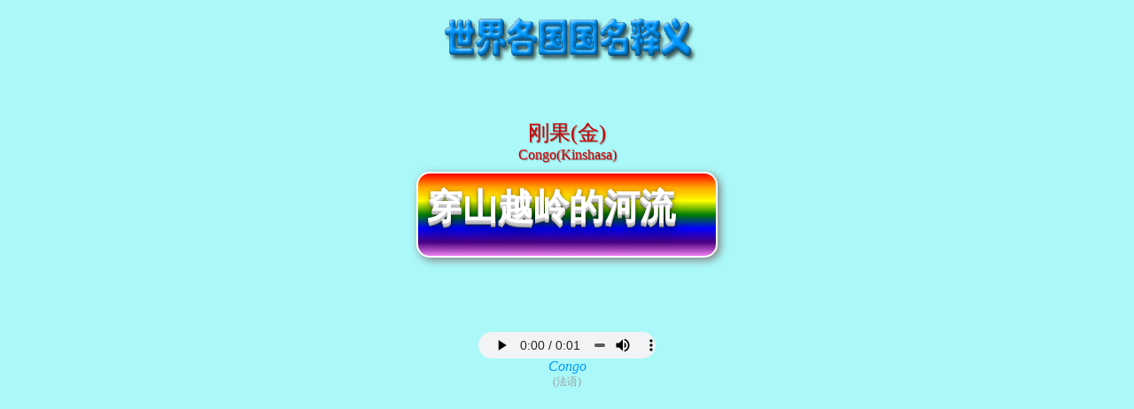

--- FILE ---
content_type: text/html
request_url: http://ip.lidicity.com/gm/j/cod.html
body_size: 921
content:
<html>
<head>
<meta http-equiv="Content-Language" content="zh-cn">
<meta http-equiv="Content-Type" content="text/html; charset=gb2312">
   <meta name="keywords" content="起源，来源，解释">
   <meta name="description" content="世界各国国名">
   <meta http-equiv="imagetoolbar" CONTENT="no">
   <meta name="apple-mobile-web-app-capable" content="yes">
   <meta id="viewport" name="viewport" content="width=320; initial-scale=1.0; maximum-scale=1.0; user-scalable=0;" />
<LINK REL=stylesheet HREF=names.css TYPE=text/css>

<title>世界各国国名释义——刚果(金)</title>
</head>
<body bgcolor="#ABF8F8">
<center>
<img src="http://countries.lidicity.com/j/sjgggm.jpg" width="300" height="66">
<br>
<script async src="//pagead2.googlesyndication.com/pagead/js/adsbygoogle.js"></script>
<!-- iphone32050 -->
<ins class="adsbygoogle"
     style="display:inline-block;width:320px;height:50px"
     data-ad-client="ca-pub-3289949414374464"
     data-ad-slot="6490799122"></ins>
<script>
(adsbygoogle = window.adsbygoogle || []).push({});
</script>
<br>
<table width=280 cellpadding=10 cellspacing=0>
<tr><td align=center>
<font class="zhongwen">
刚果(金)</font>
<br>
<font class="yingwen">
congo(kinshasa)</font><br>
</td></tr>
<tr><td class=tb>
<font class="yisi">穿山越岭的河流<br>
</font><br>
</td></tr>
<tr><td>
<font class="ewai">
</font><br><br>
<font class="fulu">
</font><br>
</td></tr>
<tr><td align=center>
<audio src="http://nations.lidicity.com/guoming/cod.mp3" autoplay controls><embed src="http://nations.lidicity.com/guoming/cod.mp3" loop="1" width="200" height="27" autostart="true"></embed></audio>
<font class="fayin">
Congo</font><br>
<font class="yuwen">
(法语)</font><br>
<br>
<script async src="//pagead2.googlesyndication.com/pagead/js/adsbygoogle.js"></script>
<!-- iphone32050 -->
<ins class="adsbygoogle"
     style="display:inline-block;width:320px;height:50px"
     data-ad-client="ca-pub-3289949414374464"
     data-ad-slot="6490799122"></ins>
<script>
(adsbygoogle = window.adsbygoogle || []).push({});
</script>
<br>
</td></tr></table></center>
</body>
</html>


--- FILE ---
content_type: text/html; charset=utf-8
request_url: https://www.google.com/recaptcha/api2/aframe
body_size: 265
content:
<!DOCTYPE HTML><html><head><meta http-equiv="content-type" content="text/html; charset=UTF-8"></head><body><script nonce="csSYcknXovou8N6IuX-CaQ">/** Anti-fraud and anti-abuse applications only. See google.com/recaptcha */ try{var clients={'sodar':'https://pagead2.googlesyndication.com/pagead/sodar?'};window.addEventListener("message",function(a){try{if(a.source===window.parent){var b=JSON.parse(a.data);var c=clients[b['id']];if(c){var d=document.createElement('img');d.src=c+b['params']+'&rc='+(localStorage.getItem("rc::a")?sessionStorage.getItem("rc::b"):"");window.document.body.appendChild(d);sessionStorage.setItem("rc::e",parseInt(sessionStorage.getItem("rc::e")||0)+1);localStorage.setItem("rc::h",'1768709376515');}}}catch(b){}});window.parent.postMessage("_grecaptcha_ready", "*");}catch(b){}</script></body></html>

--- FILE ---
content_type: text/css
request_url: http://ip.lidicity.com/gm/j/names.css
body_size: 785
content:
.zhongwen{color: #CC0000;text-transform: uppercase;font-size:24px;font-family:'魏碑体,Verdana';text-shadow: 1px 1px 1px gray;}
.yingwen{color: #CC0000;font-family:VERDANA,宋体;font-size:16px;text-transform: capitalize;text-shadow: 1px 1px 1px gray;}
.ewai{font-family:VERDANA;font-size:16px;}
.fulu{font-family:VERDANA;font-size:14px;color:#555555;}
.yisi{
    font-size:40px;
    font-weight:bold;
    font-family:黑体;

    color:#FFFFFF;

    text-transform: uppercase;
    text-shadow: 0 1px 0 #ccc,

               0 2px 0 #c9c9c9,

               0 3px 0 #bbb,

               0 4px 0 #b9b9b9,

               0 5px 0 #666666,

               0 6px 1px rgba(0,0,0,.1),

               0 0 5px rgba(0,0,0,.1),

               0 1px 3px rgba(0,0,0,.3),

               0 3px 5px rgba(0,0,0,.2),

               0 5px 10px rgba(0,0,0,.25),

               0 10px 10px rgba(0,0,0,.2),

               0 20px 20px rgba(0,0,0,.15);
}

.fayin{
color:#0099FF;font-family:VERDANA;font-size:16px;font-style:italic;
}
.yuwen{
color:#999999;font-family:VERDANA;font-size:12px;
}
.p1{font-size:14px;}
.p2 { background-color: #ABF8F8; padding-top: 2px; font-weight: normal; color: #666666}
.p3{color: #CC0000;text-transform: uppercase;font-size:20px;font-family:'魏碑体,Verdana';text-shadow: 1px 1px 1px gray;}
.p4{font-family:VERDANA,宋体;font-size:14px;}
.p5{font-family:VERDANA,宋体;font-size:12px;}
.p6{font-family:VERDANA,宋体;font-size:10px;color:#808080;}
.p7{font-family:宋体;font-size:12px;}
.p8{font-family:VERDANA;font-size:10px;}
a{color:#CC0000;text-decoration: none }
audio { width: 200px; height: 30px; display: block; margin:0px;}
.tb{
align:center;
border-radius: 15px 15px 15px 15px;
   border:2px solid #FFFFFF;
    background: -webkit-linear-gradient(red,orange,yellow,green,blue,indigo,violet);
    background: -o-linear-gradient(red,orange,yellow,green,blue,indigo,violet);
    background: -moz-linear-gradient(red,orange,yellow,green,blue,indigo,violet);
    background: linear-gradient(red,orange,yellow,green,blue,indigo,violet);
    -webkit-filter: drop-shadow(3px 3px 5px gray);
    filter: drop-shadow(3px 3px 5px gray);
}
a:hover{color: red; text-decoration: none }
a:link{color:#CC0000;text-decoration:none}
a:visited{color:#CC0000;text-decoration:none}
BODY{
scrollbar-base-color: ABF8F8;
scrollbar-track-color: ABF8F8;
scrollbar-face-color: ABF8F8;
scrollbar-highlight-color: ABF8F8;
scrollbar-3dlight-color: ABF8F8;
scrollbar-darkshadow-color: ABF8F8;
scrollbar-shadow-color: ABF8F8;
scrollbar-arrow-color:CCCCCC;
}
.bg{
background-color:#ABF8F8;
}